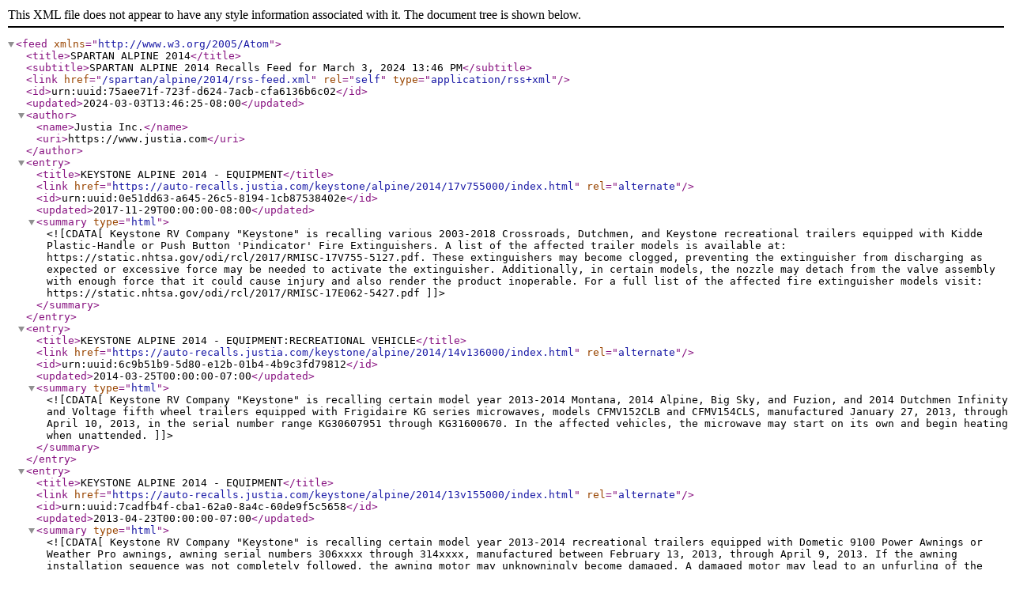

--- FILE ---
content_type: application/xml
request_url: https://auto-recalls.justia.com/spartan/alpine/2014/rss-feed.xml
body_size: 3012
content:
<?xml version="1.0" encoding="utf-8"?>
<feed xmlns="http://www.w3.org/2005/Atom">
<title>SPARTAN ALPINE 2014</title>
<subtitle>SPARTAN ALPINE 2014 Recalls Feed for March 3, 2024 13:46 PM</subtitle>
<link href="/spartan/alpine/2014/rss-feed.xml"  rel="self"  type="application/rss+xml" ></link>
<id>urn:uuid:75aee71f-723f-d624-7acb-cfa6136b6c02</id>
<updated>2024-03-03T13:46:25-08:00</updated>
<author><name>Justia Inc.</name>
<uri>https://www.justia.com</uri>
</author>
<entry>
<title>KEYSTONE ALPINE 2014 - EQUIPMENT</title>
<link href="https://auto-recalls.justia.com/keystone/alpine/2014/17v755000/index.html"  rel="alternate" ></link>
<id>urn:uuid:0e51dd63-a645-26c5-8194-1cb87538402e</id>
<updated>2017-11-29T00:00:00-08:00</updated>
<summary type="html" ><![CDATA[Keystone RV Company "Keystone" is recalling various 2003-2018 Crossroads, Dutchmen, and Keystone recreational trailers equipped with Kidde Plastic-Handle or Push Button 'Pindicator' Fire Extinguishers.  A list of the affected trailer models is available at: https://static.nhtsa.gov/odi/rcl/2017/RMISC-17V755-5127.pdf.  These extinguishers may become clogged, preventing the extinguisher from discharging as expected or excessive force may be needed to activate the extinguisher.  Additionally, in certain models, the nozzle may detach from the valve assembly with enough force that it could cause injury and also render the product inoperable.  For a full list of the affected fire extinguisher models visit: https://static.nhtsa.gov/odi/rcl/2017/RMISC-17E062-5427.pdf]]></summary>
</entry>
<entry>
<title>KEYSTONE ALPINE 2014 - EQUIPMENT:RECREATIONAL VEHICLE</title>
<link href="https://auto-recalls.justia.com/keystone/alpine/2014/14v136000/index.html"  rel="alternate" ></link>
<id>urn:uuid:6c9b51b9-5d80-e12b-01b4-4b9c3fd79812</id>
<updated>2014-03-25T00:00:00-07:00</updated>
<summary type="html" ><![CDATA[Keystone RV Company "Keystone" is recalling certain model year 2013-2014 Montana, 2014 Alpine, Big Sky, and Fuzion, and 2014 Dutchmen Infinity and Voltage fifth wheel trailers equipped with Frigidaire KG series microwaves,  models CFMV152CLB and CFMV154CLS, manufactured January 27, 2013, through April 10, 2013, in the serial number range KG30607951 through KG31600670.  In the affected vehicles, the microwave may start on its own and begin heating when unattended.]]></summary>
</entry>
<entry>
<title>KEYSTONE ALPINE 2014 - EQUIPMENT</title>
<link href="https://auto-recalls.justia.com/keystone/alpine/2014/13v155000/index.html"  rel="alternate" ></link>
<id>urn:uuid:7cadfb4f-cba1-62a0-8a4c-60de9f5c5658</id>
<updated>2013-04-23T00:00:00-07:00</updated>
<summary type="html" ><![CDATA[Keystone RV Company "Keystone" is recalling certain model year 2013-2014 recreational trailers equipped with Dometic 9100 Power Awnings or Weather Pro awnings, awning serial numbers 306xxxx through 314xxxx, manufactured between February 13, 2013, through April 9, 2013.  If the awning installation sequence was not completely followed, the awning motor may unknowningly become damaged.  A damaged motor may lead to an unfurling of the awning.]]></summary>
</entry>
</feed>